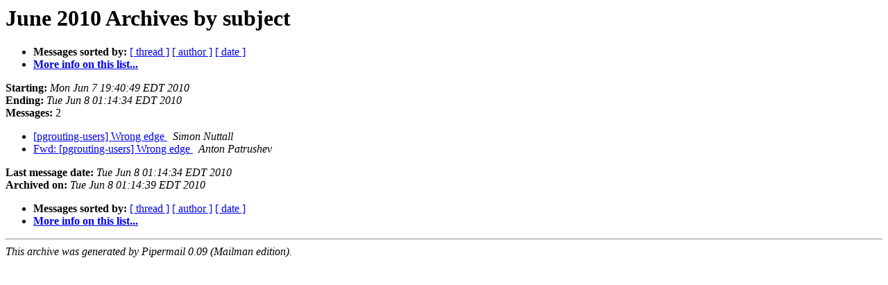

--- FILE ---
content_type: text/html
request_url: https://lists.osgeo.org/pipermail/pgrouting-users/2010-June/subject.html
body_size: 701
content:
<!DOCTYPE HTML PUBLIC "-//W3C//DTD HTML 3.2//EN">
<HTML>
  <HEAD>
     <title>The Pgrouting-users June 2010 Archive by subject</title>
     <META NAME="robots" CONTENT="noindex,follow">
     <META http-equiv="Content-Type" content="text/html; charset=us-ascii">
  </HEAD>
  <BODY BGCOLOR="#ffffff">
      <a name="start"></A>
      <h1>June 2010 Archives by subject</h1>
      <ul>
         <li> <b>Messages sorted by:</b>
	        <a href="thread.html#start">[ thread ]</a>
		
		<a href="author.html#start">[ author ]</a>
		<a href="date.html#start">[ date ]</a>

	     <li><b><a href="http://lists.osgeo.org/mailman/listinfo/pgrouting-users">More info on this list...
                    </a></b></li>
      </ul>
      <p><b>Starting:</b> <i>Mon Jun  7 19:40:49 EDT 2010</i><br>
         <b>Ending:</b> <i>Tue Jun  8 01:14:34 EDT 2010</i><br>
         <b>Messages:</b> 2<p>
     <ul>

<LI><A HREF="000311.html">[pgrouting-users] Wrong edge
</A><A NAME="311">&nbsp;</A>
<I>Simon Nuttall
</I>

<LI><A HREF="000312.html">Fwd: [pgrouting-users] Wrong edge
</A><A NAME="312">&nbsp;</A>
<I>Anton Patrushev
</I>

    </ul>
    <p>
      <a name="end"><b>Last message date:</b></a> 
       <i>Tue Jun  8 01:14:34 EDT 2010</i><br>
    <b>Archived on:</b> <i>Tue Jun  8 01:14:39 EDT 2010</i>
    <p>
   <ul>
         <li> <b>Messages sorted by:</b>
	        <a href="thread.html#start">[ thread ]</a>
		
		<a href="author.html#start">[ author ]</a>
		<a href="date.html#start">[ date ]</a>
	     <li><b><a href="http://lists.osgeo.org/mailman/listinfo/pgrouting-users">More info on this list...
                    </a></b></li>
     </ul>
     <p>
     <hr>
     <i>This archive was generated by
     Pipermail 0.09 (Mailman edition).</i>
  </BODY>
</HTML>

